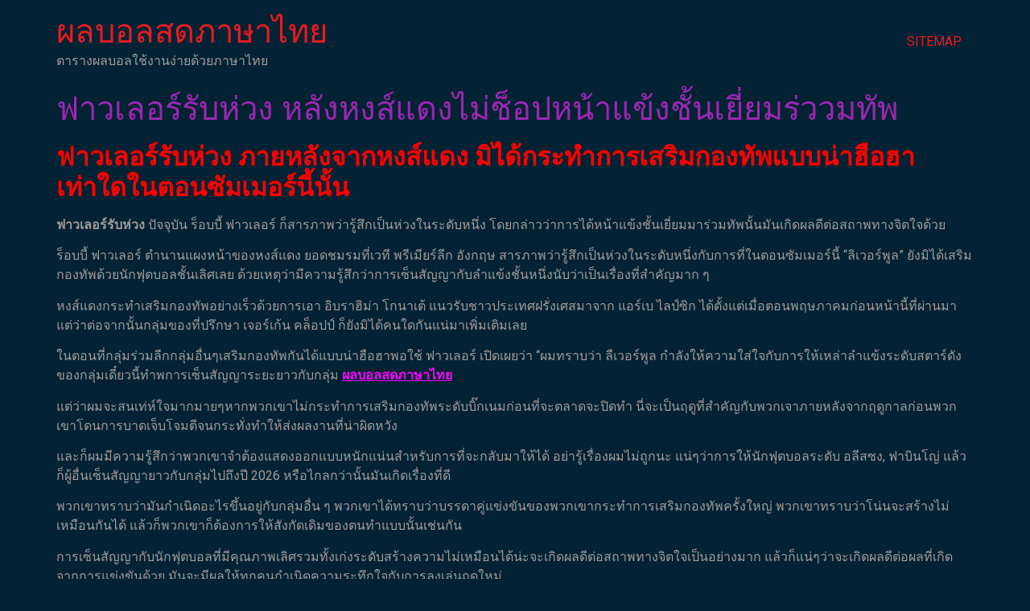

--- FILE ---
content_type: text/html; charset=UTF-8
request_url: https://www.spreadsheet-sports.com/%E0%B8%9F%E0%B8%B2%E0%B8%A7%E0%B9%80%E0%B8%A5%E0%B8%AD%E0%B8%A3%E0%B9%8C%E0%B8%A3%E0%B8%B1%E0%B8%9A%E0%B8%AB%E0%B9%88%E0%B8%A7%E0%B8%87/
body_size: 14383
content:
<!doctype html>
<html lang="th">
<head>
	<meta charset="UTF-8">
	<meta name="viewport" content="width=device-width, initial-scale=1">
	<link rel="profile" href="https://gmpg.org/xfn/11">
	<meta name='robots' content='index, follow, max-image-preview:large, max-snippet:-1, max-video-preview:-1' />

	<!-- This site is optimized with the Yoast SEO plugin v20.4 - https://yoast.com/wordpress/plugins/seo/ -->
	<title>ฟาวเลอร์รับห่วง อย่างไรก็แล้วแต่ บรรดานักฟุตบอลน่ะมิได้อยู่ในทุ่งลาเวนเดอร์</title>
	<meta name="description" content="ฟาวเลอร์รับห่วง พวกเขาจะมีผลให้ ซาลาห์ กับ ฟาน ไดค์ ตกลงต่อสัญญากับกลุ่มได้เช่นเดียวกัน ซึ่งโน่นนับว่าเป็นจุดกำเนิดของกลุ่มที่สุดยอด" />
	<link rel="canonical" href="https://www.spreadsheet-sports.com/ฟาวเลอร์รับห่วง/" />
	<meta property="og:locale" content="th_TH" />
	<meta property="og:type" content="article" />
	<meta property="og:title" content="ฟาวเลอร์รับห่วง อย่างไรก็แล้วแต่ บรรดานักฟุตบอลน่ะมิได้อยู่ในทุ่งลาเวนเดอร์" />
	<meta property="og:description" content="ฟาวเลอร์รับห่วง พวกเขาจะมีผลให้ ซาลาห์ กับ ฟาน ไดค์ ตกลงต่อสัญญากับกลุ่มได้เช่นเดียวกัน ซึ่งโน่นนับว่าเป็นจุดกำเนิดของกลุ่มที่สุดยอด" />
	<meta property="og:url" content="https://www.spreadsheet-sports.com/ฟาวเลอร์รับห่วง/" />
	<meta property="og:site_name" content="ผลบอลสดภาษาไทย" />
	<meta property="article:published_time" content="2021-08-28T09:22:41+00:00" />
	<meta property="article:modified_time" content="2022-01-22T06:37:55+00:00" />
	<meta property="og:image" content="https://www.spreadsheet-sports.com/wp-content/uploads/2021/08/21.jpg" />
	<meta property="og:image:width" content="640" />
	<meta property="og:image:height" content="360" />
	<meta property="og:image:type" content="image/jpeg" />
	<meta name="author" content="admins" />
	<meta name="twitter:card" content="summary_large_image" />
	<meta name="twitter:label1" content="Written by" />
	<meta name="twitter:data1" content="admins" />
	<meta name="twitter:label2" content="Est. reading time" />
	<meta name="twitter:data2" content="2 นาที" />
	<script type="application/ld+json" class="yoast-schema-graph">{"@context":"https://schema.org","@graph":[{"@type":"WebPage","@id":"https://www.spreadsheet-sports.com/%e0%b8%9f%e0%b8%b2%e0%b8%a7%e0%b9%80%e0%b8%a5%e0%b8%ad%e0%b8%a3%e0%b9%8c%e0%b8%a3%e0%b8%b1%e0%b8%9a%e0%b8%ab%e0%b9%88%e0%b8%a7%e0%b8%87/","url":"https://www.spreadsheet-sports.com/%e0%b8%9f%e0%b8%b2%e0%b8%a7%e0%b9%80%e0%b8%a5%e0%b8%ad%e0%b8%a3%e0%b9%8c%e0%b8%a3%e0%b8%b1%e0%b8%9a%e0%b8%ab%e0%b9%88%e0%b8%a7%e0%b8%87/","name":"ฟาวเลอร์รับห่วง อย่างไรก็แล้วแต่ บรรดานักฟุตบอลน่ะมิได้อยู่ในทุ่งลาเวนเดอร์","isPartOf":{"@id":"https://www.spreadsheet-sports.com/#website"},"primaryImageOfPage":{"@id":"https://www.spreadsheet-sports.com/%e0%b8%9f%e0%b8%b2%e0%b8%a7%e0%b9%80%e0%b8%a5%e0%b8%ad%e0%b8%a3%e0%b9%8c%e0%b8%a3%e0%b8%b1%e0%b8%9a%e0%b8%ab%e0%b9%88%e0%b8%a7%e0%b8%87/#primaryimage"},"image":{"@id":"https://www.spreadsheet-sports.com/%e0%b8%9f%e0%b8%b2%e0%b8%a7%e0%b9%80%e0%b8%a5%e0%b8%ad%e0%b8%a3%e0%b9%8c%e0%b8%a3%e0%b8%b1%e0%b8%9a%e0%b8%ab%e0%b9%88%e0%b8%a7%e0%b8%87/#primaryimage"},"thumbnailUrl":"https://www.spreadsheet-sports.com/wp-content/uploads/2021/08/21.jpg","datePublished":"2021-08-28T09:22:41+00:00","dateModified":"2022-01-22T06:37:55+00:00","author":{"@id":"https://www.spreadsheet-sports.com/#/schema/person/8305b707cb02610a4ce5469a4df801af"},"description":"ฟาวเลอร์รับห่วง พวกเขาจะมีผลให้ ซาลาห์ กับ ฟาน ไดค์ ตกลงต่อสัญญากับกลุ่มได้เช่นเดียวกัน ซึ่งโน่นนับว่าเป็นจุดกำเนิดของกลุ่มที่สุดยอด","breadcrumb":{"@id":"https://www.spreadsheet-sports.com/%e0%b8%9f%e0%b8%b2%e0%b8%a7%e0%b9%80%e0%b8%a5%e0%b8%ad%e0%b8%a3%e0%b9%8c%e0%b8%a3%e0%b8%b1%e0%b8%9a%e0%b8%ab%e0%b9%88%e0%b8%a7%e0%b8%87/#breadcrumb"},"inLanguage":"th","potentialAction":[{"@type":"ReadAction","target":["https://www.spreadsheet-sports.com/%e0%b8%9f%e0%b8%b2%e0%b8%a7%e0%b9%80%e0%b8%a5%e0%b8%ad%e0%b8%a3%e0%b9%8c%e0%b8%a3%e0%b8%b1%e0%b8%9a%e0%b8%ab%e0%b9%88%e0%b8%a7%e0%b8%87/"]}]},{"@type":"ImageObject","inLanguage":"th","@id":"https://www.spreadsheet-sports.com/%e0%b8%9f%e0%b8%b2%e0%b8%a7%e0%b9%80%e0%b8%a5%e0%b8%ad%e0%b8%a3%e0%b9%8c%e0%b8%a3%e0%b8%b1%e0%b8%9a%e0%b8%ab%e0%b9%88%e0%b8%a7%e0%b8%87/#primaryimage","url":"https://www.spreadsheet-sports.com/wp-content/uploads/2021/08/21.jpg","contentUrl":"https://www.spreadsheet-sports.com/wp-content/uploads/2021/08/21.jpg","width":640,"height":360,"caption":"ฟาวเลอร์รับห่วง"},{"@type":"BreadcrumbList","@id":"https://www.spreadsheet-sports.com/%e0%b8%9f%e0%b8%b2%e0%b8%a7%e0%b9%80%e0%b8%a5%e0%b8%ad%e0%b8%a3%e0%b9%8c%e0%b8%a3%e0%b8%b1%e0%b8%9a%e0%b8%ab%e0%b9%88%e0%b8%a7%e0%b8%87/#breadcrumb","itemListElement":[{"@type":"ListItem","position":1,"name":"Home","item":"https://www.spreadsheet-sports.com/"},{"@type":"ListItem","position":2,"name":"ฟาวเลอร์รับห่วง หลังหงส์แดงไม่ช็อปหน้าแข้งชั้นเยี่ยมร่ววมทัพ"}]},{"@type":"WebSite","@id":"https://www.spreadsheet-sports.com/#website","url":"https://www.spreadsheet-sports.com/","name":"ผลบอลสดภาษาไทย","description":"ตารางผลบอลใช้งานง่ายด้วยภาษาไทย","potentialAction":[{"@type":"SearchAction","target":{"@type":"EntryPoint","urlTemplate":"https://www.spreadsheet-sports.com/?s={search_term_string}"},"query-input":"required name=search_term_string"}],"inLanguage":"th"},{"@type":"Person","@id":"https://www.spreadsheet-sports.com/#/schema/person/8305b707cb02610a4ce5469a4df801af","name":"admins","image":{"@type":"ImageObject","inLanguage":"th","@id":"https://www.spreadsheet-sports.com/#/schema/person/image/","url":"https://secure.gravatar.com/avatar/0b20f86e0d22a04ad06bfb9225f06539?s=96&d=mm&r=g","contentUrl":"https://secure.gravatar.com/avatar/0b20f86e0d22a04ad06bfb9225f06539?s=96&d=mm&r=g","caption":"admins"},"url":"https://www.spreadsheet-sports.com/author/admins/"}]}</script>
	<!-- / Yoast SEO plugin. -->


<link rel="alternate" type="application/rss+xml" title="ผลบอลสดภาษาไทย &raquo; ฟีด" href="https://www.spreadsheet-sports.com/feed/" />
<script>
window._wpemojiSettings = {"baseUrl":"https:\/\/s.w.org\/images\/core\/emoji\/14.0.0\/72x72\/","ext":".png","svgUrl":"https:\/\/s.w.org\/images\/core\/emoji\/14.0.0\/svg\/","svgExt":".svg","source":{"concatemoji":"https:\/\/www.spreadsheet-sports.com\/wp-includes\/js\/wp-emoji-release.min.js?ver=6.2.8"}};
/*! This file is auto-generated */
!function(e,a,t){var n,r,o,i=a.createElement("canvas"),p=i.getContext&&i.getContext("2d");function s(e,t){p.clearRect(0,0,i.width,i.height),p.fillText(e,0,0);e=i.toDataURL();return p.clearRect(0,0,i.width,i.height),p.fillText(t,0,0),e===i.toDataURL()}function c(e){var t=a.createElement("script");t.src=e,t.defer=t.type="text/javascript",a.getElementsByTagName("head")[0].appendChild(t)}for(o=Array("flag","emoji"),t.supports={everything:!0,everythingExceptFlag:!0},r=0;r<o.length;r++)t.supports[o[r]]=function(e){if(p&&p.fillText)switch(p.textBaseline="top",p.font="600 32px Arial",e){case"flag":return s("\ud83c\udff3\ufe0f\u200d\u26a7\ufe0f","\ud83c\udff3\ufe0f\u200b\u26a7\ufe0f")?!1:!s("\ud83c\uddfa\ud83c\uddf3","\ud83c\uddfa\u200b\ud83c\uddf3")&&!s("\ud83c\udff4\udb40\udc67\udb40\udc62\udb40\udc65\udb40\udc6e\udb40\udc67\udb40\udc7f","\ud83c\udff4\u200b\udb40\udc67\u200b\udb40\udc62\u200b\udb40\udc65\u200b\udb40\udc6e\u200b\udb40\udc67\u200b\udb40\udc7f");case"emoji":return!s("\ud83e\udef1\ud83c\udffb\u200d\ud83e\udef2\ud83c\udfff","\ud83e\udef1\ud83c\udffb\u200b\ud83e\udef2\ud83c\udfff")}return!1}(o[r]),t.supports.everything=t.supports.everything&&t.supports[o[r]],"flag"!==o[r]&&(t.supports.everythingExceptFlag=t.supports.everythingExceptFlag&&t.supports[o[r]]);t.supports.everythingExceptFlag=t.supports.everythingExceptFlag&&!t.supports.flag,t.DOMReady=!1,t.readyCallback=function(){t.DOMReady=!0},t.supports.everything||(n=function(){t.readyCallback()},a.addEventListener?(a.addEventListener("DOMContentLoaded",n,!1),e.addEventListener("load",n,!1)):(e.attachEvent("onload",n),a.attachEvent("onreadystatechange",function(){"complete"===a.readyState&&t.readyCallback()})),(e=t.source||{}).concatemoji?c(e.concatemoji):e.wpemoji&&e.twemoji&&(c(e.twemoji),c(e.wpemoji)))}(window,document,window._wpemojiSettings);
</script>
<style>
img.wp-smiley,
img.emoji {
	display: inline !important;
	border: none !important;
	box-shadow: none !important;
	height: 1em !important;
	width: 1em !important;
	margin: 0 0.07em !important;
	vertical-align: -0.1em !important;
	background: none !important;
	padding: 0 !important;
}
</style>
	<link rel='stylesheet' id='wp-block-library-css' href='https://www.spreadsheet-sports.com/wp-includes/css/dist/block-library/style.min.css?ver=6.2.8' media='all' />
<link rel='stylesheet' id='classic-theme-styles-css' href='https://www.spreadsheet-sports.com/wp-includes/css/classic-themes.min.css?ver=6.2.8' media='all' />
<style id='global-styles-inline-css'>
body{--wp--preset--color--black: #000000;--wp--preset--color--cyan-bluish-gray: #abb8c3;--wp--preset--color--white: #ffffff;--wp--preset--color--pale-pink: #f78da7;--wp--preset--color--vivid-red: #cf2e2e;--wp--preset--color--luminous-vivid-orange: #ff6900;--wp--preset--color--luminous-vivid-amber: #fcb900;--wp--preset--color--light-green-cyan: #7bdcb5;--wp--preset--color--vivid-green-cyan: #00d084;--wp--preset--color--pale-cyan-blue: #8ed1fc;--wp--preset--color--vivid-cyan-blue: #0693e3;--wp--preset--color--vivid-purple: #9b51e0;--wp--preset--gradient--vivid-cyan-blue-to-vivid-purple: linear-gradient(135deg,rgba(6,147,227,1) 0%,rgb(155,81,224) 100%);--wp--preset--gradient--light-green-cyan-to-vivid-green-cyan: linear-gradient(135deg,rgb(122,220,180) 0%,rgb(0,208,130) 100%);--wp--preset--gradient--luminous-vivid-amber-to-luminous-vivid-orange: linear-gradient(135deg,rgba(252,185,0,1) 0%,rgba(255,105,0,1) 100%);--wp--preset--gradient--luminous-vivid-orange-to-vivid-red: linear-gradient(135deg,rgba(255,105,0,1) 0%,rgb(207,46,46) 100%);--wp--preset--gradient--very-light-gray-to-cyan-bluish-gray: linear-gradient(135deg,rgb(238,238,238) 0%,rgb(169,184,195) 100%);--wp--preset--gradient--cool-to-warm-spectrum: linear-gradient(135deg,rgb(74,234,220) 0%,rgb(151,120,209) 20%,rgb(207,42,186) 40%,rgb(238,44,130) 60%,rgb(251,105,98) 80%,rgb(254,248,76) 100%);--wp--preset--gradient--blush-light-purple: linear-gradient(135deg,rgb(255,206,236) 0%,rgb(152,150,240) 100%);--wp--preset--gradient--blush-bordeaux: linear-gradient(135deg,rgb(254,205,165) 0%,rgb(254,45,45) 50%,rgb(107,0,62) 100%);--wp--preset--gradient--luminous-dusk: linear-gradient(135deg,rgb(255,203,112) 0%,rgb(199,81,192) 50%,rgb(65,88,208) 100%);--wp--preset--gradient--pale-ocean: linear-gradient(135deg,rgb(255,245,203) 0%,rgb(182,227,212) 50%,rgb(51,167,181) 100%);--wp--preset--gradient--electric-grass: linear-gradient(135deg,rgb(202,248,128) 0%,rgb(113,206,126) 100%);--wp--preset--gradient--midnight: linear-gradient(135deg,rgb(2,3,129) 0%,rgb(40,116,252) 100%);--wp--preset--duotone--dark-grayscale: url('#wp-duotone-dark-grayscale');--wp--preset--duotone--grayscale: url('#wp-duotone-grayscale');--wp--preset--duotone--purple-yellow: url('#wp-duotone-purple-yellow');--wp--preset--duotone--blue-red: url('#wp-duotone-blue-red');--wp--preset--duotone--midnight: url('#wp-duotone-midnight');--wp--preset--duotone--magenta-yellow: url('#wp-duotone-magenta-yellow');--wp--preset--duotone--purple-green: url('#wp-duotone-purple-green');--wp--preset--duotone--blue-orange: url('#wp-duotone-blue-orange');--wp--preset--font-size--small: 13px;--wp--preset--font-size--medium: 20px;--wp--preset--font-size--large: 36px;--wp--preset--font-size--x-large: 42px;--wp--preset--spacing--20: 0.44rem;--wp--preset--spacing--30: 0.67rem;--wp--preset--spacing--40: 1rem;--wp--preset--spacing--50: 1.5rem;--wp--preset--spacing--60: 2.25rem;--wp--preset--spacing--70: 3.38rem;--wp--preset--spacing--80: 5.06rem;--wp--preset--shadow--natural: 6px 6px 9px rgba(0, 0, 0, 0.2);--wp--preset--shadow--deep: 12px 12px 50px rgba(0, 0, 0, 0.4);--wp--preset--shadow--sharp: 6px 6px 0px rgba(0, 0, 0, 0.2);--wp--preset--shadow--outlined: 6px 6px 0px -3px rgba(255, 255, 255, 1), 6px 6px rgba(0, 0, 0, 1);--wp--preset--shadow--crisp: 6px 6px 0px rgba(0, 0, 0, 1);}:where(.is-layout-flex){gap: 0.5em;}body .is-layout-flow > .alignleft{float: left;margin-inline-start: 0;margin-inline-end: 2em;}body .is-layout-flow > .alignright{float: right;margin-inline-start: 2em;margin-inline-end: 0;}body .is-layout-flow > .aligncenter{margin-left: auto !important;margin-right: auto !important;}body .is-layout-constrained > .alignleft{float: left;margin-inline-start: 0;margin-inline-end: 2em;}body .is-layout-constrained > .alignright{float: right;margin-inline-start: 2em;margin-inline-end: 0;}body .is-layout-constrained > .aligncenter{margin-left: auto !important;margin-right: auto !important;}body .is-layout-constrained > :where(:not(.alignleft):not(.alignright):not(.alignfull)){max-width: var(--wp--style--global--content-size);margin-left: auto !important;margin-right: auto !important;}body .is-layout-constrained > .alignwide{max-width: var(--wp--style--global--wide-size);}body .is-layout-flex{display: flex;}body .is-layout-flex{flex-wrap: wrap;align-items: center;}body .is-layout-flex > *{margin: 0;}:where(.wp-block-columns.is-layout-flex){gap: 2em;}.has-black-color{color: var(--wp--preset--color--black) !important;}.has-cyan-bluish-gray-color{color: var(--wp--preset--color--cyan-bluish-gray) !important;}.has-white-color{color: var(--wp--preset--color--white) !important;}.has-pale-pink-color{color: var(--wp--preset--color--pale-pink) !important;}.has-vivid-red-color{color: var(--wp--preset--color--vivid-red) !important;}.has-luminous-vivid-orange-color{color: var(--wp--preset--color--luminous-vivid-orange) !important;}.has-luminous-vivid-amber-color{color: var(--wp--preset--color--luminous-vivid-amber) !important;}.has-light-green-cyan-color{color: var(--wp--preset--color--light-green-cyan) !important;}.has-vivid-green-cyan-color{color: var(--wp--preset--color--vivid-green-cyan) !important;}.has-pale-cyan-blue-color{color: var(--wp--preset--color--pale-cyan-blue) !important;}.has-vivid-cyan-blue-color{color: var(--wp--preset--color--vivid-cyan-blue) !important;}.has-vivid-purple-color{color: var(--wp--preset--color--vivid-purple) !important;}.has-black-background-color{background-color: var(--wp--preset--color--black) !important;}.has-cyan-bluish-gray-background-color{background-color: var(--wp--preset--color--cyan-bluish-gray) !important;}.has-white-background-color{background-color: var(--wp--preset--color--white) !important;}.has-pale-pink-background-color{background-color: var(--wp--preset--color--pale-pink) !important;}.has-vivid-red-background-color{background-color: var(--wp--preset--color--vivid-red) !important;}.has-luminous-vivid-orange-background-color{background-color: var(--wp--preset--color--luminous-vivid-orange) !important;}.has-luminous-vivid-amber-background-color{background-color: var(--wp--preset--color--luminous-vivid-amber) !important;}.has-light-green-cyan-background-color{background-color: var(--wp--preset--color--light-green-cyan) !important;}.has-vivid-green-cyan-background-color{background-color: var(--wp--preset--color--vivid-green-cyan) !important;}.has-pale-cyan-blue-background-color{background-color: var(--wp--preset--color--pale-cyan-blue) !important;}.has-vivid-cyan-blue-background-color{background-color: var(--wp--preset--color--vivid-cyan-blue) !important;}.has-vivid-purple-background-color{background-color: var(--wp--preset--color--vivid-purple) !important;}.has-black-border-color{border-color: var(--wp--preset--color--black) !important;}.has-cyan-bluish-gray-border-color{border-color: var(--wp--preset--color--cyan-bluish-gray) !important;}.has-white-border-color{border-color: var(--wp--preset--color--white) !important;}.has-pale-pink-border-color{border-color: var(--wp--preset--color--pale-pink) !important;}.has-vivid-red-border-color{border-color: var(--wp--preset--color--vivid-red) !important;}.has-luminous-vivid-orange-border-color{border-color: var(--wp--preset--color--luminous-vivid-orange) !important;}.has-luminous-vivid-amber-border-color{border-color: var(--wp--preset--color--luminous-vivid-amber) !important;}.has-light-green-cyan-border-color{border-color: var(--wp--preset--color--light-green-cyan) !important;}.has-vivid-green-cyan-border-color{border-color: var(--wp--preset--color--vivid-green-cyan) !important;}.has-pale-cyan-blue-border-color{border-color: var(--wp--preset--color--pale-cyan-blue) !important;}.has-vivid-cyan-blue-border-color{border-color: var(--wp--preset--color--vivid-cyan-blue) !important;}.has-vivid-purple-border-color{border-color: var(--wp--preset--color--vivid-purple) !important;}.has-vivid-cyan-blue-to-vivid-purple-gradient-background{background: var(--wp--preset--gradient--vivid-cyan-blue-to-vivid-purple) !important;}.has-light-green-cyan-to-vivid-green-cyan-gradient-background{background: var(--wp--preset--gradient--light-green-cyan-to-vivid-green-cyan) !important;}.has-luminous-vivid-amber-to-luminous-vivid-orange-gradient-background{background: var(--wp--preset--gradient--luminous-vivid-amber-to-luminous-vivid-orange) !important;}.has-luminous-vivid-orange-to-vivid-red-gradient-background{background: var(--wp--preset--gradient--luminous-vivid-orange-to-vivid-red) !important;}.has-very-light-gray-to-cyan-bluish-gray-gradient-background{background: var(--wp--preset--gradient--very-light-gray-to-cyan-bluish-gray) !important;}.has-cool-to-warm-spectrum-gradient-background{background: var(--wp--preset--gradient--cool-to-warm-spectrum) !important;}.has-blush-light-purple-gradient-background{background: var(--wp--preset--gradient--blush-light-purple) !important;}.has-blush-bordeaux-gradient-background{background: var(--wp--preset--gradient--blush-bordeaux) !important;}.has-luminous-dusk-gradient-background{background: var(--wp--preset--gradient--luminous-dusk) !important;}.has-pale-ocean-gradient-background{background: var(--wp--preset--gradient--pale-ocean) !important;}.has-electric-grass-gradient-background{background: var(--wp--preset--gradient--electric-grass) !important;}.has-midnight-gradient-background{background: var(--wp--preset--gradient--midnight) !important;}.has-small-font-size{font-size: var(--wp--preset--font-size--small) !important;}.has-medium-font-size{font-size: var(--wp--preset--font-size--medium) !important;}.has-large-font-size{font-size: var(--wp--preset--font-size--large) !important;}.has-x-large-font-size{font-size: var(--wp--preset--font-size--x-large) !important;}
.wp-block-navigation a:where(:not(.wp-element-button)){color: inherit;}
:where(.wp-block-columns.is-layout-flex){gap: 2em;}
.wp-block-pullquote{font-size: 1.5em;line-height: 1.6;}
</style>
<link rel='stylesheet' id='hello-elementor-css' href='https://www.spreadsheet-sports.com/wp-content/themes/hello-elementor/style.min.css?ver=2.8.1' media='all' />
<link rel='stylesheet' id='hello-elementor-theme-style-css' href='https://www.spreadsheet-sports.com/wp-content/themes/hello-elementor/theme.min.css?ver=2.8.1' media='all' />
<link rel='stylesheet' id='elementor-frontend-css' href='https://www.spreadsheet-sports.com/wp-content/plugins/elementor/assets/css/frontend-lite.min.css?ver=3.15.1' media='all' />
<link rel='stylesheet' id='elementor-post-3156-css' href='https://www.spreadsheet-sports.com/wp-content/uploads/elementor/css/post-3156.css?ver=1691828364' media='all' />
<link rel='stylesheet' id='elementor-icons-css' href='https://www.spreadsheet-sports.com/wp-content/plugins/elementor/assets/lib/eicons/css/elementor-icons.min.css?ver=5.21.0' media='all' />
<link rel='stylesheet' id='swiper-css' href='https://www.spreadsheet-sports.com/wp-content/plugins/elementor/assets/lib/swiper/v8/css/swiper.min.css?ver=8.4.5' media='all' />
<link rel='stylesheet' id='elementor-pro-css' href='https://www.spreadsheet-sports.com/wp-content/plugins/elementor-pro/assets/css/frontend-lite.min.css?ver=3.15.1' media='all' />
<link rel='stylesheet' id='elementor-global-css' href='https://www.spreadsheet-sports.com/wp-content/uploads/elementor/css/global.css?ver=1691933475' media='all' />
<link rel='stylesheet' id='elementor-post-3267-css' href='https://www.spreadsheet-sports.com/wp-content/uploads/elementor/css/post-3267.css?ver=1695103935' media='all' />
<link rel='stylesheet' id='google-fonts-1-css' href='https://fonts.googleapis.com/css?family=Roboto%3A100%2C100italic%2C200%2C200italic%2C300%2C300italic%2C400%2C400italic%2C500%2C500italic%2C600%2C600italic%2C700%2C700italic%2C800%2C800italic%2C900%2C900italic%7CRoboto+Slab%3A100%2C100italic%2C200%2C200italic%2C300%2C300italic%2C400%2C400italic%2C500%2C500italic%2C600%2C600italic%2C700%2C700italic%2C800%2C800italic%2C900%2C900italic&#038;display=swap&#038;ver=6.2.8' media='all' />
<link rel="preconnect" href="https://fonts.gstatic.com/" crossorigin><script src='https://www.spreadsheet-sports.com/wp-includes/js/jquery/jquery.min.js?ver=3.6.4' id='jquery-core-js'></script>
<script src='https://www.spreadsheet-sports.com/wp-includes/js/jquery/jquery-migrate.min.js?ver=3.4.0' id='jquery-migrate-js'></script>
<link rel="https://api.w.org/" href="https://www.spreadsheet-sports.com/wp-json/" /><link rel="alternate" type="application/json" href="https://www.spreadsheet-sports.com/wp-json/wp/v2/posts/491" /><link rel="EditURI" type="application/rsd+xml" title="RSD" href="https://www.spreadsheet-sports.com/xmlrpc.php?rsd" />
<link rel="wlwmanifest" type="application/wlwmanifest+xml" href="https://www.spreadsheet-sports.com/wp-includes/wlwmanifest.xml" />
<meta name="generator" content="WordPress 6.2.8" />
<link rel='shortlink' href='https://www.spreadsheet-sports.com/?p=491' />
<link rel="alternate" type="application/json+oembed" href="https://www.spreadsheet-sports.com/wp-json/oembed/1.0/embed?url=https%3A%2F%2Fwww.spreadsheet-sports.com%2F%25e0%25b8%259f%25e0%25b8%25b2%25e0%25b8%25a7%25e0%25b9%2580%25e0%25b8%25a5%25e0%25b8%25ad%25e0%25b8%25a3%25e0%25b9%258c%25e0%25b8%25a3%25e0%25b8%25b1%25e0%25b8%259a%25e0%25b8%25ab%25e0%25b9%2588%25e0%25b8%25a7%25e0%25b8%2587%2F" />
<link rel="alternate" type="text/xml+oembed" href="https://www.spreadsheet-sports.com/wp-json/oembed/1.0/embed?url=https%3A%2F%2Fwww.spreadsheet-sports.com%2F%25e0%25b8%259f%25e0%25b8%25b2%25e0%25b8%25a7%25e0%25b9%2580%25e0%25b8%25a5%25e0%25b8%25ad%25e0%25b8%25a3%25e0%25b9%258c%25e0%25b8%25a3%25e0%25b8%25b1%25e0%25b8%259a%25e0%25b8%25ab%25e0%25b9%2588%25e0%25b8%25a7%25e0%25b8%2587%2F&#038;format=xml" />
<meta name="generator" content="Elementor 3.15.1; features: e_dom_optimization, e_optimized_assets_loading, e_optimized_css_loading, additional_custom_breakpoints; settings: css_print_method-external, google_font-enabled, font_display-swap">
</head>
<body data-rsssl=1 class="post-template-default single single-post postid-491 single-format-standard elementor-default elementor-kit-3156">

<svg xmlns="http://www.w3.org/2000/svg" viewBox="0 0 0 0" width="0" height="0" focusable="false" role="none" style="visibility: hidden; position: absolute; left: -9999px; overflow: hidden;" ><defs><filter id="wp-duotone-dark-grayscale"><feColorMatrix color-interpolation-filters="sRGB" type="matrix" values=" .299 .587 .114 0 0 .299 .587 .114 0 0 .299 .587 .114 0 0 .299 .587 .114 0 0 " /><feComponentTransfer color-interpolation-filters="sRGB" ><feFuncR type="table" tableValues="0 0.49803921568627" /><feFuncG type="table" tableValues="0 0.49803921568627" /><feFuncB type="table" tableValues="0 0.49803921568627" /><feFuncA type="table" tableValues="1 1" /></feComponentTransfer><feComposite in2="SourceGraphic" operator="in" /></filter></defs></svg><svg xmlns="http://www.w3.org/2000/svg" viewBox="0 0 0 0" width="0" height="0" focusable="false" role="none" style="visibility: hidden; position: absolute; left: -9999px; overflow: hidden;" ><defs><filter id="wp-duotone-grayscale"><feColorMatrix color-interpolation-filters="sRGB" type="matrix" values=" .299 .587 .114 0 0 .299 .587 .114 0 0 .299 .587 .114 0 0 .299 .587 .114 0 0 " /><feComponentTransfer color-interpolation-filters="sRGB" ><feFuncR type="table" tableValues="0 1" /><feFuncG type="table" tableValues="0 1" /><feFuncB type="table" tableValues="0 1" /><feFuncA type="table" tableValues="1 1" /></feComponentTransfer><feComposite in2="SourceGraphic" operator="in" /></filter></defs></svg><svg xmlns="http://www.w3.org/2000/svg" viewBox="0 0 0 0" width="0" height="0" focusable="false" role="none" style="visibility: hidden; position: absolute; left: -9999px; overflow: hidden;" ><defs><filter id="wp-duotone-purple-yellow"><feColorMatrix color-interpolation-filters="sRGB" type="matrix" values=" .299 .587 .114 0 0 .299 .587 .114 0 0 .299 .587 .114 0 0 .299 .587 .114 0 0 " /><feComponentTransfer color-interpolation-filters="sRGB" ><feFuncR type="table" tableValues="0.54901960784314 0.98823529411765" /><feFuncG type="table" tableValues="0 1" /><feFuncB type="table" tableValues="0.71764705882353 0.25490196078431" /><feFuncA type="table" tableValues="1 1" /></feComponentTransfer><feComposite in2="SourceGraphic" operator="in" /></filter></defs></svg><svg xmlns="http://www.w3.org/2000/svg" viewBox="0 0 0 0" width="0" height="0" focusable="false" role="none" style="visibility: hidden; position: absolute; left: -9999px; overflow: hidden;" ><defs><filter id="wp-duotone-blue-red"><feColorMatrix color-interpolation-filters="sRGB" type="matrix" values=" .299 .587 .114 0 0 .299 .587 .114 0 0 .299 .587 .114 0 0 .299 .587 .114 0 0 " /><feComponentTransfer color-interpolation-filters="sRGB" ><feFuncR type="table" tableValues="0 1" /><feFuncG type="table" tableValues="0 0.27843137254902" /><feFuncB type="table" tableValues="0.5921568627451 0.27843137254902" /><feFuncA type="table" tableValues="1 1" /></feComponentTransfer><feComposite in2="SourceGraphic" operator="in" /></filter></defs></svg><svg xmlns="http://www.w3.org/2000/svg" viewBox="0 0 0 0" width="0" height="0" focusable="false" role="none" style="visibility: hidden; position: absolute; left: -9999px; overflow: hidden;" ><defs><filter id="wp-duotone-midnight"><feColorMatrix color-interpolation-filters="sRGB" type="matrix" values=" .299 .587 .114 0 0 .299 .587 .114 0 0 .299 .587 .114 0 0 .299 .587 .114 0 0 " /><feComponentTransfer color-interpolation-filters="sRGB" ><feFuncR type="table" tableValues="0 0" /><feFuncG type="table" tableValues="0 0.64705882352941" /><feFuncB type="table" tableValues="0 1" /><feFuncA type="table" tableValues="1 1" /></feComponentTransfer><feComposite in2="SourceGraphic" operator="in" /></filter></defs></svg><svg xmlns="http://www.w3.org/2000/svg" viewBox="0 0 0 0" width="0" height="0" focusable="false" role="none" style="visibility: hidden; position: absolute; left: -9999px; overflow: hidden;" ><defs><filter id="wp-duotone-magenta-yellow"><feColorMatrix color-interpolation-filters="sRGB" type="matrix" values=" .299 .587 .114 0 0 .299 .587 .114 0 0 .299 .587 .114 0 0 .299 .587 .114 0 0 " /><feComponentTransfer color-interpolation-filters="sRGB" ><feFuncR type="table" tableValues="0.78039215686275 1" /><feFuncG type="table" tableValues="0 0.94901960784314" /><feFuncB type="table" tableValues="0.35294117647059 0.47058823529412" /><feFuncA type="table" tableValues="1 1" /></feComponentTransfer><feComposite in2="SourceGraphic" operator="in" /></filter></defs></svg><svg xmlns="http://www.w3.org/2000/svg" viewBox="0 0 0 0" width="0" height="0" focusable="false" role="none" style="visibility: hidden; position: absolute; left: -9999px; overflow: hidden;" ><defs><filter id="wp-duotone-purple-green"><feColorMatrix color-interpolation-filters="sRGB" type="matrix" values=" .299 .587 .114 0 0 .299 .587 .114 0 0 .299 .587 .114 0 0 .299 .587 .114 0 0 " /><feComponentTransfer color-interpolation-filters="sRGB" ><feFuncR type="table" tableValues="0.65098039215686 0.40392156862745" /><feFuncG type="table" tableValues="0 1" /><feFuncB type="table" tableValues="0.44705882352941 0.4" /><feFuncA type="table" tableValues="1 1" /></feComponentTransfer><feComposite in2="SourceGraphic" operator="in" /></filter></defs></svg><svg xmlns="http://www.w3.org/2000/svg" viewBox="0 0 0 0" width="0" height="0" focusable="false" role="none" style="visibility: hidden; position: absolute; left: -9999px; overflow: hidden;" ><defs><filter id="wp-duotone-blue-orange"><feColorMatrix color-interpolation-filters="sRGB" type="matrix" values=" .299 .587 .114 0 0 .299 .587 .114 0 0 .299 .587 .114 0 0 .299 .587 .114 0 0 " /><feComponentTransfer color-interpolation-filters="sRGB" ><feFuncR type="table" tableValues="0.098039215686275 1" /><feFuncG type="table" tableValues="0 0.66274509803922" /><feFuncB type="table" tableValues="0.84705882352941 0.41960784313725" /><feFuncA type="table" tableValues="1 1" /></feComponentTransfer><feComposite in2="SourceGraphic" operator="in" /></filter></defs></svg>
<a class="skip-link screen-reader-text" href="#content">Skip to content</a>

<header id="site-header" class="site-header dynamic-header menu-dropdown-tablet" role="banner">
	<div class="header-inner">
		<div class="site-branding show-title">
							<h1 class="site-title show">
					<a href="https://www.spreadsheet-sports.com/" title="Home" rel="home">
						ผลบอลสดภาษาไทย					</a>
				</h1>
							<p class="site-description show">
					ตารางผลบอลใช้งานง่ายด้วยภาษาไทย				</p>
					</div>

					<nav class="site-navigation show">
				<div class="menu-m1-container"><ul id="menu-m1" class="menu"><li id="menu-item-5" class="menu-item menu-item-type-custom menu-item-object-custom menu-item-5"><a href="https://www.spreadsheet-sports.com/sitemap_index.xml">SITEMAP</a></li>
</ul></div>			</nav>
			<div class="site-navigation-toggle-holder show">
				<div class="site-navigation-toggle" role="button" tabindex="0">
					<i class="eicon-menu-bar" aria-hidden="true"></i>
					<span class="screen-reader-text">Menu</span>
				</div>
			</div>
			<nav class="site-navigation-dropdown show">
				<div class="menu-m1-container"><ul id="menu-m1" class="menu"><li id="menu-item-5" class="menu-item menu-item-type-custom menu-item-object-custom menu-item-5"><a href="https://www.spreadsheet-sports.com/sitemap_index.xml">SITEMAP</a></li>
</ul></div>			</nav>
			</div>
</header>

<main id="content" class="site-main post-491 post type-post status-publish format-standard has-post-thumbnail hentry category-6">

			<header class="page-header">
			<h1 class="entry-title">ฟาวเลอร์รับห่วง หลังหงส์แดงไม่ช็อปหน้าแข้งชั้นเยี่ยมร่ววมทัพ</h1>		</header>
	
	<div class="page-content">
		<h2><span style="color: #ff0000;"><strong>ฟาวเลอร์รับห่วง ภายหลังจากหงส์แดง มิได้กระทำการเสริมกองทัพแบบน่าฮือฮาเท่าใดในตอนซัมเมอร์นี้นั้น</strong></span></h2>
<p><strong>ฟาวเลอร์รับห่วง</strong> ปัจจุบัน ร็อบบี้ ฟาวเลอร์ ก็สารภาพว่ารู้สึกเป็นห่วงในระดับหนึ่ง โดยกล่าวว่าการได้หน้าแข้งชั้นเยี่ยมมาร่วมทัพนั้นมันเกิดผลดีต่อสถาพทางจิตใจด้วย</p>
<p>ร็อบบี้ ฟาวเลอร์ ตำนานแผงหน้าของหงส์แดง ยอดชมรมที่เวที พรีเมียร์ลีก อังกฤษ สารภาพว่ารู้สึกเป็นห่วงในระดับหนึ่งกับการที่ในตอนซัมเมอร์นี้ &#8220;ลิเวอร์พูล&#8221; ยังมิได้เสริมกองทัพด้วยนักฟุตบอลชั้นเลิศเลย ด้วยเหตุว่ามีความรู้สึกว่าการเซ็นสัญญากับลำแข้งชั้นหนึ่งนับว่าเป็นเรื่องที่สำคัญมาก ๆ</p>
<p>หงส์แดงกระทำเสริมกองทัพอย่างเร็วด้วยการเอา อิบราฮิม่า โกนาเต้ แนวรับชาวประเทศฝรั่งเศสมาจาก แอร์เบ ไลป์ซิก ได้ตั้งแต่เมื่อตอนพฤษภาคมก่อนหน้านี้ที่ผ่านมา แต่ว่าต่อจากนั้นกลุ่มของที่ปรึกษา เจอร์เก้น คล็อปป์ ก็ยังมิได้คนใดกันแน่มาเพิ่มเติมเลย</p>
<p>ในตอนที่กลุ่มร่วมลีกกลุ่มอื่นๆเสริมกองทัพกันได้แบบน่าฮือฮาพอใช้ ฟาวเลอร์ เปิดเผยว่า &#8220;ผมทราบว่า ลืเวอร์พูล กำลังให้ความใส่ใจกับการให้เหล่าลำแข้งระดับสตาร์ดังของกลุ่มเดี๋ยวนี้ทำพการเซ็นสัญญาระยะยาวกับกลุ่ม <span style="color: #ff00ff;"><strong><a style="color: #ff00ff;" href="https://www.spreadsheet-sports.com">ผลบอลสดภาษาไทย</a></strong></span></p>
<p>แต่ว่าผมจะสนเท่ห์ใจมากมายๆหากพวกเขาไม่กระทำการเสริมกองทัพระดับบิ๊กเนมก่อนที่จะตลาดจะปิดทำ นี่จะเป็นฤดูที่สำคัญกับพวกเจาภายหลังจากฤดูกาลก่อนพวกเขาโดนการบาดเจ็บโจมตีจนกระทั่งทำให้ส่งผลงานที่น่าผิดหวัง</p>
<p>และก็ผมมีความรู้สึกว่าพวกเขาจำต้องแสดงออกแบบหนักแน่นสำหรับการที่จะกลับมาให้ได้ อย่ารู้เรื่องผมไม่ถูกนะ แน่ๆว่าการให้นักฟุตบอลระดับ อลีสซง, ฟาบินโญ่ แล้วก็ผู้อื่นเซ็นสัญญายาวกับกลุ่มไปถึงปี 2026 หรือไกลกว่านั้นมันเกิดเรื่องที่ดี</p>
<p>พวกเขาทราบว่ามันกำเนิดอะไรขึ้นอยู่กับกลุ่มอื่น ๆ พวกเขาได้ทราบว่าบรรดาคู่แข่งขันของพวกเขากระทำการเสริมกองทัพครั้งใหญ่ พวกเขาทราบว่าโน่นจะสร้างไม่เหมือนกันได้ แล้วก็พวกเขาก็ต้องการให้สังกัดเดิมของตนทำแบบนั้นเช่นกัน</p>
<p>การเซ็นสัญญากับนักฟุตบอลที่มีคุณภาพเลิศรวมทั้งเก่งระดับสร้างความไม่เหมือนได้น่ะจะเกิดผลดีต่อสถาพทางจิตใจเป็นอย่างมาก แล้วก็แน่ๆว่าจะเกิดผลดีต่อผลที่เกิดจากการแข่งขันด้วย มันจะมีผลให้ทุกคนกำเนิดความระทึกใจกับการลงเล่นฤดูใหม่</p>
<p>หงส์แดงปรารถนาสิ่งนั้น ถ้าพวกเขาไม่โดนการบาดเจ็บโจมตีเลยแล้วล่ะก็ พวกเขาก็จะอยู่ไม่ห่างจากกรุ๊ปกลุ่มหัวแถวของลีกแน่ๆ แต่ว่าก็อย่างที่ผมบอกไปนั่นแหละว่าในปัจจุบันนี้นั้นการไม่ซื้อคนใดกันแน่เลยมันก็มีค่าอย่างกับว่าคุณเดินถอยหลัง</p>
<p>โดยเฉพาะเมื่อกลุ่มอื่นๆซื้อนักฟุตบอลระดับที่พิสูจน์แล้วว่าคู่ควรกับการเล่นใน พรีเมียร์ลีก มาร่วมทัพได้ แน่ๆ โกนาเต้ เป็นการเสริมกองทัพที่ดี แต่ว่ามันเป็นการซื้อเพื่ออนาคต เขาจะก่อให้กลุ่มมีตัวเลือกเยอะขึ้นและก็สามารถปรับปรุงฝีเท้าถัดจากนี้ได้</p>
<p>แต่ว่าผมมีความคิดว่าหงส์แดง ปรารถนาผู้ที่สามารถเข้ามาสร้างความต่างให้พวกเขาได้ในทันทีทันใด พวกเขาเสีย ไวจ์นัลดุม ซึ่งเคยเป็นแกนหลักของกลุ่มไปแล้ว แล้วก็การหานักฟุตบอลชั้นแนวหน้ามาแทนที่เขาให้ได้ก็นับว่าเป็นสิ่งที่จำเป็นมากมายๆ&#8221;</p>
<p><img decoding="async" class="alignnone size-medium wp-image-497" src="https://www.spreadsheet-sports.com/wp-content/uploads/2021/08/20-300x169.jpg" alt="ฟาวเลอร์รับห่วง" width="300" height="169" srcset="https://www.spreadsheet-sports.com/wp-content/uploads/2021/08/20-300x169.jpg 300w, https://www.spreadsheet-sports.com/wp-content/uploads/2021/08/20.jpg 512w" sizes="(max-width: 300px) 100vw, 300px" /></p>
<h3><span style="color: #0000ff;"><strong>ฟาวเลอร์รับห่วง พูดไม่ถูกโกนาเต้อัศจรรย์ใจบรรยากาศที่แอนฟิลด์</strong></span></h3>
<p>ฟาวเลอร์รับห่วง อิบราฮิม่า โกนาเต้ ปราการหลังป้ายแดง หงส์แดงสุดตลึงกับบรรยากาศที่สนาม แอนฟิลด์ ข้างหลังลงเตะเกมฝึกซ้อมกับ โอซาซูน่า เมื่อคืนนี้วันจันทร์ เชื่อ &#8220;ลิเวอร์พูล&#8221; พร้อมแล้วสำหรับฤดูกาลใหม่</p>
<p>อิบราฮิม่า โกนาเต้ กองหลังตัวกลาง คนใหม่ของหงส์แดง สารภาพว่า ตนถึงกับอธิบายความรู้สึกไม่ออก ภายหลังที่ได้สัมผัสเกมที่สนาม แอนฟิลด์ เป็นครั้งแรก ในแมตช์เตรียมพร้อมที่ &#8220;ลิเวอร์พูล&#8221; ปราบ โอซาซูน่า 3-1 เมื่อวันจันทร์ที่ 9 ส.ค. ก่อนหน้านี้</p>
<p>สำหรับเกมนี้ โกนาเต้ ซึ่งย้ายมาจาก แอร์เบ ไลป์ซิก ตอนพ.ค. ที่ราคา 36 ล้านปอนด์ (ราวๆ 1,692 ล้านบาท) ได้ลงเล่นตั้งแต่วินาทีแรก ก่อนโดนสลับตัวออกในนาทีที่ 80 &#8220;ผมไม่รู้เรื่องจะชี้แจงอย่างไร ถึงความรู้สึกที่ผมได้สัมผัสกับพื้นสนามเป็นครั้งแรก <span style="color: #00ffff;"><strong><a style="color: #00ffff;" href="https://www.spreadsheet-sports.com/%e0%b8%97%e0%b8%b3%e0%b9%83%e0%b8%ab%e0%b9%89%e0%b8%81%e0%b8%a5%e0%b8%b8%e0%b9%88%e0%b8%a1%e0%b8%94%e0%b8%b5%e0%b8%81%e0%b8%a7%e0%b9%88%e0%b8%b2/">ทำให้กลุ่มดีกว่า</a></strong></span></p>
<p>ผมรู้สึกว่า พวกเราเล่นกันดีเลิศ แล้วก็ผมก็แฮปปี้กับฟอร์มของตน แต่ว่านี่เป็นเกมฝึกซ้อมนัดหมายในที่สุด ปัจจุบันนี้ฤดูใหม่กำลังจะเริ่มขึ้นแล้ว แล้วก็ผมก็ตื่นเต้นมากมายๆอีกทั้ง โจ (โกเมซ), เวิร์จ (เฟอร์จิล ฟาน ไดค์) แล้วก็ทุกๆคนเลยเลย</p>
<p>ผมเป็นสุขมากมายๆที่ได้มาอยู่กับกลุ่มนี้ พวกเราอยู่ร่วมกันมาร่วมๆสี่อาทิตย์แล้ว บรรยากาศข้างในกลุ่มดีเยี่ยม ซึ่งผมก็หวังว่า พวกเราจะพร้อมสำหรับศึก พรีเมียร์ลีก บรรยากาศในสนามเยี่ยมมาก ผมจินตนาการภาพไม่ออกเลยจริงๆถึงบรรยากาศในสนามตอนลงเตะเกม พรีเมียร์ลีก และก็ แชมเปี้ยนส์ ลีก&#8221; ปราการหลังชาวประเทศฝรั่งเศสวัย 22 ปี กล่าว</p>
<p>ดังนี้หงส์แดง จะเปิดหัวศึก พรีเมียร์ลีก ฤดู 2021/22 ด้วยการบุกไปเยี่ยม นอริช ซิตี้ วันเสาร์ที่ 14 ส.ค.นี้</p>
<p><img decoding="async" loading="lazy" class="alignnone size-medium wp-image-496" src="https://www.spreadsheet-sports.com/wp-content/uploads/2021/08/19-300x200.jpg" alt="ฟาวเลอร์รับห่วง" width="300" height="200" srcset="https://www.spreadsheet-sports.com/wp-content/uploads/2021/08/19-300x200.jpg 300w, https://www.spreadsheet-sports.com/wp-content/uploads/2021/08/19.jpg 615w" sizes="(max-width: 300px) 100vw, 300px" /></p>
<h3><span style="color: #0000ff;"><strong>คล็อปป์-ผู้ช่วย ประสานเสียงดูดาวรุ่งที่ถูกลืม</strong></span></h3>
<p>ฟาวเลอร์รับห่วง เจอร์เก้นคล็อปป์ที่ปรึกษาหงส์แดง ออกโรงดู เบน วุ้ดเบิร์น กองกลางอนาคตไกลที่เล่นได้ดิบได้ดีในตอนปรี-ฤดูกาล ส่วน เปปิน ลินเดอร์ส ก็บอกไปในหนทางเดียวกัน เจอร์เก้นคล็อปป์ผู้จัดการทีมฟุตบอลหงส์แดง ยอดสมาพันธ์ที่เวที พรีเมียร์ลีก อังกฤษ กล่าวชม เบน วู้ดเบิร์น มิดฟิลด์ดาวรุ่งที่ทำผลงานได้เด่นสำหรับเพื่อการฝึกซ้อมตอนปรี-ฤดูกาล เมื่อวันจันทร์ที่ 9 เดือนสิงหาคม</p>
<p>ก่อนหน้านี้นั้น วู้ดเบิร์น ถูกส่งลงไปแทน เคอร์ติส โจนส์ ในนาทีที่ 30 ซึ่งเขาก็เล่นได้น่าประทับใจจนถึงช่วยทำให้กลุ่มชนะไป 3-1 ตอนที่ 24 ชั่วโมงก่อนหน้านั้นเขาก็ได้เล่นไป 18 นาทีในเกมที่เสมอกับ แอธเลติก บิลเบา 1-1 รวมทั้งเคยเล่นบทตัวบุกปีกขวาจำเป็นต้องในนัดหมายชนะ โบโลญญ่า 1-0 เมื่อวันพฤหัสบดีที่ 5 ส.ค. ก่อนหน้าที่ผ่านมาด้วย</p>
<p>คล็อปป์เปิดเผยว่า &#8220;เบน มิได้ลงเล่นแค่นิดเดียวในตอนปรี-ฤดูกาล แม้กระนั้นในตอนปิดฤดูสั้นๆครั้งนี้น่ะเขาทำผลงานได้ดีที่สุดมากมายๆผมมีความรู้สึกว่าในตอนปรี-ฤดูกาลครั้งนี้เขาเล่นไป 4, 5, 6 หรือ 7 ตำแหน่งได้ล่ะมั้ง เขาเคยเล่นป็นตัวบุกปีกขวาและทำผลงานก้าวหน้ามากมายๆด้วย,</p>
<p>เขาทำได้ดีตอนเล่นเป็นกองกึ่งกลาง, เล่นก้าวหน้าตอนเป็นปีก รวมทั้งเล่นได้เด่นตอนสวมบทเบอร์ 9 เช่นเดียวกัน ซึ่งโน่นนับว่าเป็นเรื่องดี&#8221; ในช่วงเวลาที่ เปปิน ลินเดอร์ส ผู้ช่วยของ คล็อปป์ก็ชื่นชมลำแข้งวัย 21 ปีเช่นเดียวกัน</p>
<p>&#8220;อีกทีที่ เบน เล่นได้เยี่ยมที่สุด เขานำความกระตือรือร้นมาสู่กลุ่มได้ซึ่งพวกเราเชื่อถือในสิ่งนั้นโดยตลอด เขาเล่นได้เฉลี่ยวฉลาด, เคลื่อนก้าวหน้า รวมทั้งทำให้คู่แข่งขันป่วนปั่นโดยตลอดอีกทั้งในเวลาที่เขาได้ครอบครองบอลรวมทั้งในช่วงเวลาที่มิได้ครอบครองบอล ผมแฮปปี้แทนเขามากมายๆก่อนหน้านี้ที่ผ่านมาเขาก็พบกับปัญหาต่างๆดังหลายท่านในกลุ่ม แต่ว่าเขาก็มีอนาคตใน แอนฟิลด์ แน่ๆ&#8221;</p>
<p><span style="color: #00ff00;"><strong><a style="color: #00ff00;" href="https://www.kyracquetball.com">https://www.kyracquetball.com</a></strong></span></p>
		<div class="post-tags">
					</div>
			</div>

	
</main>

			<div data-elementor-type="footer" data-elementor-id="3267" class="elementor elementor-3267 elementor-location-footer" data-elementor-post-type="elementor_library">
								<section class="elementor-section elementor-top-section elementor-element elementor-element-b786fe0 elementor-section-boxed elementor-section-height-default elementor-section-height-default" data-id="b786fe0" data-element_type="section">
						<div class="elementor-container elementor-column-gap-default">
					<div class="elementor-column elementor-col-50 elementor-top-column elementor-element elementor-element-74e963f" data-id="74e963f" data-element_type="column">
			<div class="elementor-widget-wrap elementor-element-populated">
								<div class="elementor-element elementor-element-dd111ef elementor-grid-1 elementor-grid-tablet-2 elementor-grid-mobile-1 elementor-widget elementor-widget-portfolio" data-id="dd111ef" data-element_type="widget" data-settings="{&quot;columns&quot;:&quot;1&quot;,&quot;columns_tablet&quot;:&quot;2&quot;,&quot;columns_mobile&quot;:&quot;1&quot;,&quot;item_ratio&quot;:{&quot;unit&quot;:&quot;px&quot;,&quot;size&quot;:0.66,&quot;sizes&quot;:[]},&quot;item_gap&quot;:{&quot;unit&quot;:&quot;px&quot;,&quot;size&quot;:&quot;&quot;,&quot;sizes&quot;:[]},&quot;row_gap&quot;:{&quot;unit&quot;:&quot;px&quot;,&quot;size&quot;:&quot;&quot;,&quot;sizes&quot;:[]}}" data-widget_type="portfolio.default">
				<div class="elementor-widget-container">
			<link rel="stylesheet" href="https://www.spreadsheet-sports.com/wp-content/plugins/elementor-pro/assets/css/widget-posts.min.css">		<div class="elementor-portfolio elementor-grid elementor-posts-container">
				<article class="elementor-portfolio-item elementor-post  post-7 page type-page status-publish has-post-thumbnail hentry">
			<a class="elementor-post__thumbnail__link" href="https://www.spreadsheet-sports.com/">
				<div class="elementor-portfolio-item__img elementor-post__thumbnail">
			<img width="1500" height="500" src="https://www.spreadsheet-sports.com/wp-content/uploads/2020/09/football-wallpapers-free-download-1500x500-1.jpg" class="attachment-full size-full wp-image-17" alt="ผลบอลสดภาษาไทย" loading="lazy" srcset="https://www.spreadsheet-sports.com/wp-content/uploads/2020/09/football-wallpapers-free-download-1500x500-1.jpg 1500w, https://www.spreadsheet-sports.com/wp-content/uploads/2020/09/football-wallpapers-free-download-1500x500-1-300x100.jpg 300w, https://www.spreadsheet-sports.com/wp-content/uploads/2020/09/football-wallpapers-free-download-1500x500-1-1024x341.jpg 1024w, https://www.spreadsheet-sports.com/wp-content/uploads/2020/09/football-wallpapers-free-download-1500x500-1-768x256.jpg 768w" sizes="(max-width: 1500px) 100vw, 1500px" />		</div>
				<div class="elementor-portfolio-item__overlay">
				<h4 class="elementor-portfolio-item__title">
				</h4>
				</div>
				</a>
		</article>
				</div>
				</div>
				</div>
					</div>
		</div>
				<div class="elementor-column elementor-col-50 elementor-top-column elementor-element elementor-element-56e6cd6" data-id="56e6cd6" data-element_type="column">
			<div class="elementor-widget-wrap elementor-element-populated">
								<div class="elementor-element elementor-element-dc2499e elementor-grid-5 elementor-grid-tablet-2 elementor-grid-mobile-1 elementor-widget elementor-widget-portfolio" data-id="dc2499e" data-element_type="widget" data-settings="{&quot;columns&quot;:&quot;5&quot;,&quot;columns_tablet&quot;:&quot;2&quot;,&quot;columns_mobile&quot;:&quot;1&quot;,&quot;item_ratio&quot;:{&quot;unit&quot;:&quot;px&quot;,&quot;size&quot;:0.66,&quot;sizes&quot;:[]},&quot;item_gap&quot;:{&quot;unit&quot;:&quot;px&quot;,&quot;size&quot;:&quot;&quot;,&quot;sizes&quot;:[]},&quot;row_gap&quot;:{&quot;unit&quot;:&quot;px&quot;,&quot;size&quot;:&quot;&quot;,&quot;sizes&quot;:[]}}" data-widget_type="portfolio.default">
				<div class="elementor-widget-container">
					<div class="elementor-portfolio elementor-grid elementor-posts-container">
				<article class="elementor-portfolio-item elementor-post  post-3437 post type-post status-publish format-standard has-post-thumbnail hentry category-5 category-6">
			<a class="elementor-post__thumbnail__link" href="https://www.spreadsheet-sports.com/%e0%b8%81%e0%b8%a5%e0%b8%b1%e0%b8%9a%e0%b9%84%e0%b8%9b%e0%b8%aa%e0%b8%b9%e0%b9%88%e0%b8%ad%e0%b8%99%e0%b8%b2%e0%b8%84%e0%b8%95/">
				<div class="elementor-portfolio-item__img elementor-post__thumbnail">
			<img width="300" height="171" src="https://www.spreadsheet-sports.com/wp-content/uploads/2023/11/กลับไปสู่อนาคต-300x171.png" class="attachment-medium size-medium wp-image-3438" alt="กลับไปสู่อนาคต" loading="lazy" srcset="https://www.spreadsheet-sports.com/wp-content/uploads/2023/11/กลับไปสู่อนาคต-300x171.png 300w, https://www.spreadsheet-sports.com/wp-content/uploads/2023/11/กลับไปสู่อนาคต-768x438.png 768w, https://www.spreadsheet-sports.com/wp-content/uploads/2023/11/กลับไปสู่อนาคต.png 868w" sizes="(max-width: 300px) 100vw, 300px" />		</div>
				<div class="elementor-portfolio-item__overlay">
				<h4 class="elementor-portfolio-item__title">
		กลับไปสู่อนาคต ของซอคเกอร์รูสในฐานะดาวเก๋าในนัดเปิดการแข่งขันฟุตบอลโลก		</h4>
				</div>
				</a>
		</article>
				<article class="elementor-portfolio-item elementor-post  post-3428 post type-post status-publish format-standard has-post-thumbnail hentry category-5 category-6">
			<a class="elementor-post__thumbnail__link" href="https://www.spreadsheet-sports.com/%e0%b8%9c%e0%b8%a5%e0%b9%80%e0%b8%aa%e0%b8%a1%e0%b8%ad%e0%b9%80%e0%b8%8a%e0%b8%a5%e0%b8%8b%e0%b8%b5%e0%b8%81%e0%b8%b1%e0%b8%9a%e0%b9%81%e0%b8%a1%e0%b8%99%e0%b8%af%e0%b8%8b%e0%b8%b4%e0%b8%95%e0%b8%b5%e0%b9%89/">
				<div class="elementor-portfolio-item__img elementor-post__thumbnail">
			<img width="300" height="170" src="https://www.spreadsheet-sports.com/wp-content/uploads/2023/11/ผลเสมอเชลซีกับแมนฯซิตี้-1-300x170.png" class="attachment-medium size-medium wp-image-3432" alt="" loading="lazy" srcset="https://www.spreadsheet-sports.com/wp-content/uploads/2023/11/ผลเสมอเชลซีกับแมนฯซิตี้-1-300x170.png 300w, https://www.spreadsheet-sports.com/wp-content/uploads/2023/11/ผลเสมอเชลซีกับแมนฯซิตี้-1-768x436.png 768w, https://www.spreadsheet-sports.com/wp-content/uploads/2023/11/ผลเสมอเชลซีกับแมนฯซิตี้-1.png 807w" sizes="(max-width: 300px) 100vw, 300px" />		</div>
				<div class="elementor-portfolio-item__overlay">
				<h4 class="elementor-portfolio-item__title">
		ผลเสมอเชลซีกับแมนฯซิตี้ เมาริซิโอทํานายว่าผลงานและผลการแข่งขันในเกมกับแมนเชสเตอร์ซิตี้		</h4>
				</div>
				</a>
		</article>
				<article class="elementor-portfolio-item elementor-post  post-3423 post type-post status-publish format-standard has-post-thumbnail hentry category-5 category-6">
			<a class="elementor-post__thumbnail__link" href="https://www.spreadsheet-sports.com/%e0%b8%84%e0%b8%b2%e0%b8%a3%e0%b9%8c%e0%b8%a3%e0%b8%b2%e0%b9%80%e0%b8%81%e0%b8%ad%e0%b8%a3%e0%b9%8c%e0%b8%a2%e0%b8%b7%e0%b8%99%e0%b8%a2%e0%b8%b1%e0%b8%99%e0%b8%a7%e0%b9%88%e0%b8%b2/">
				<div class="elementor-portfolio-item__img elementor-post__thumbnail">
			<img width="300" height="200" src="https://www.spreadsheet-sports.com/wp-content/uploads/2023/11/freesnippingtool.com_capture_25661113123516-300x200.png" class="attachment-medium size-medium wp-image-3425" alt="คาร์ราเกอร์ยืนยันว่า" loading="lazy" srcset="https://www.spreadsheet-sports.com/wp-content/uploads/2023/11/freesnippingtool.com_capture_25661113123516-300x200.png 300w, https://www.spreadsheet-sports.com/wp-content/uploads/2023/11/freesnippingtool.com_capture_25661113123516.png 693w" sizes="(max-width: 300px) 100vw, 300px" />		</div>
				<div class="elementor-portfolio-item__overlay">
				<h4 class="elementor-portfolio-item__title">
		คาร์ราเกอร์ยืนยันว่า แมนฯ ซิตี้ &#8216;อยู่เหนือลิเวอร์พูลและอาร์เซนอล		</h4>
				</div>
				</a>
		</article>
				<article class="elementor-portfolio-item elementor-post  post-3415 post type-post status-publish format-standard has-post-thumbnail hentry category-5 category-3">
			<a class="elementor-post__thumbnail__link" href="https://www.spreadsheet-sports.com/%e0%b8%aa%e0%b9%82%e0%b8%a1%e0%b8%aa%e0%b8%a3%e0%b8%a2%e0%b8%b1%e0%b8%81%e0%b8%a9%e0%b9%8c%e0%b9%83%e0%b8%ab%e0%b8%8d%e0%b9%88%e0%b9%81%e0%b8%ab%e0%b9%88%e0%b8%87%e0%b9%80%e0%b8%a7%e0%b8%97%e0%b8%b5/">
				<div class="elementor-portfolio-item__img elementor-post__thumbnail">
			<img width="300" height="171" src="https://www.spreadsheet-sports.com/wp-content/uploads/2023/11/สโมสรยักษ์ใหญ่แห่งเวที-300x171.png" class="attachment-medium size-medium wp-image-3417" alt="สโมสรยักษ์ใหญ่แห่งเวที" loading="lazy" srcset="https://www.spreadsheet-sports.com/wp-content/uploads/2023/11/สโมสรยักษ์ใหญ่แห่งเวที-300x171.png 300w, https://www.spreadsheet-sports.com/wp-content/uploads/2023/11/สโมสรยักษ์ใหญ่แห่งเวที-768x437.png 768w, https://www.spreadsheet-sports.com/wp-content/uploads/2023/11/สโมสรยักษ์ใหญ่แห่งเวที.png 811w" sizes="(max-width: 300px) 100vw, 300px" />		</div>
				<div class="elementor-portfolio-item__overlay">
				<h4 class="elementor-portfolio-item__title">
		สโมสรยักษ์ใหญ่แห่งเวที ปัญหาในแดนกลางของ อาร์เซน่อล		</h4>
				</div>
				</a>
		</article>
				<article class="elementor-portfolio-item elementor-post  post-3411 post type-post status-publish format-standard has-post-thumbnail hentry category-5 category-6">
			<a class="elementor-post__thumbnail__link" href="https://www.spreadsheet-sports.com/%e0%b8%a1%e0%b8%b2%e0%b8%a3%e0%b9%8c%e0%b9%80%e0%b8%8b%e0%b9%82%e0%b8%a5%e0%b9%88/">
				<div class="elementor-portfolio-item__img elementor-post__thumbnail">
			<img width="300" height="159" src="https://www.spreadsheet-sports.com/wp-content/uploads/2023/11/1-300x159.png" class="attachment-medium size-medium wp-image-3412" alt="มาร์เซโล่" loading="lazy" srcset="https://www.spreadsheet-sports.com/wp-content/uploads/2023/11/1-300x159.png 300w, https://www.spreadsheet-sports.com/wp-content/uploads/2023/11/1-1024x543.png 1024w, https://www.spreadsheet-sports.com/wp-content/uploads/2023/11/1-768x408.png 768w, https://www.spreadsheet-sports.com/wp-content/uploads/2023/11/1.png 1383w" sizes="(max-width: 300px) 100vw, 300px" />		</div>
				<div class="elementor-portfolio-item__overlay">
				<h4 class="elementor-portfolio-item__title">
		มาร์เซโล่ ลุ้นแชมป์โคปาลิบก่อนเจอโบคา		</h4>
				</div>
				</a>
		</article>
				</div>
				</div>
				</div>
					</div>
		</div>
							</div>
		</section>
						</div>
		
<script src='https://www.spreadsheet-sports.com/wp-content/themes/hello-elementor/assets/js/hello-frontend.min.js?ver=1.0.0' id='hello-theme-frontend-js'></script>
<script src='https://www.spreadsheet-sports.com/wp-includes/js/imagesloaded.min.js?ver=4.1.4' id='imagesloaded-js'></script>
<script src='https://www.spreadsheet-sports.com/wp-content/plugins/elementor-pro/assets/js/webpack-pro.runtime.min.js?ver=3.15.1' id='elementor-pro-webpack-runtime-js'></script>
<script src='https://www.spreadsheet-sports.com/wp-content/plugins/elementor/assets/js/webpack.runtime.min.js?ver=3.15.1' id='elementor-webpack-runtime-js'></script>
<script src='https://www.spreadsheet-sports.com/wp-content/plugins/elementor/assets/js/frontend-modules.min.js?ver=3.15.1' id='elementor-frontend-modules-js'></script>
<script src='https://www.spreadsheet-sports.com/wp-includes/js/dist/vendor/wp-polyfill-inert.min.js?ver=3.1.2' id='wp-polyfill-inert-js'></script>
<script src='https://www.spreadsheet-sports.com/wp-includes/js/dist/vendor/regenerator-runtime.min.js?ver=0.13.11' id='regenerator-runtime-js'></script>
<script src='https://www.spreadsheet-sports.com/wp-includes/js/dist/vendor/wp-polyfill.min.js?ver=3.15.0' id='wp-polyfill-js'></script>
<script src='https://www.spreadsheet-sports.com/wp-includes/js/dist/hooks.min.js?ver=4169d3cf8e8d95a3d6d5' id='wp-hooks-js'></script>
<script src='https://www.spreadsheet-sports.com/wp-includes/js/dist/i18n.min.js?ver=9e794f35a71bb98672ae' id='wp-i18n-js'></script>
<script id='wp-i18n-js-after'>
wp.i18n.setLocaleData( { 'text direction\u0004ltr': [ 'ltr' ] } );
</script>
<script id='elementor-pro-frontend-js-before'>
var ElementorProFrontendConfig = {"ajaxurl":"https:\/\/www.spreadsheet-sports.com\/wp-admin\/admin-ajax.php","nonce":"fecd0baa37","urls":{"assets":"https:\/\/www.spreadsheet-sports.com\/wp-content\/plugins\/elementor-pro\/assets\/","rest":"https:\/\/www.spreadsheet-sports.com\/wp-json\/"},"shareButtonsNetworks":{"facebook":{"title":"Facebook","has_counter":true},"twitter":{"title":"Twitter"},"linkedin":{"title":"LinkedIn","has_counter":true},"pinterest":{"title":"Pinterest","has_counter":true},"reddit":{"title":"Reddit","has_counter":true},"vk":{"title":"VK","has_counter":true},"odnoklassniki":{"title":"OK","has_counter":true},"tumblr":{"title":"Tumblr"},"digg":{"title":"Digg"},"skype":{"title":"Skype"},"stumbleupon":{"title":"StumbleUpon","has_counter":true},"mix":{"title":"Mix"},"telegram":{"title":"Telegram"},"pocket":{"title":"Pocket","has_counter":true},"xing":{"title":"XING","has_counter":true},"whatsapp":{"title":"WhatsApp"},"email":{"title":"Email"},"print":{"title":"Print"}},"facebook_sdk":{"lang":"th","app_id":""},"lottie":{"defaultAnimationUrl":"https:\/\/www.spreadsheet-sports.com\/wp-content\/plugins\/elementor-pro\/modules\/lottie\/assets\/animations\/default.json"}};
</script>
<script src='https://www.spreadsheet-sports.com/wp-content/plugins/elementor-pro/assets/js/frontend.min.js?ver=3.15.1' id='elementor-pro-frontend-js'></script>
<script src='https://www.spreadsheet-sports.com/wp-content/plugins/elementor/assets/lib/waypoints/waypoints.min.js?ver=4.0.2' id='elementor-waypoints-js'></script>
<script src='https://www.spreadsheet-sports.com/wp-includes/js/jquery/ui/core.min.js?ver=1.13.2' id='jquery-ui-core-js'></script>
<script id='elementor-frontend-js-before'>
var elementorFrontendConfig = {"environmentMode":{"edit":false,"wpPreview":false,"isScriptDebug":false},"i18n":{"shareOnFacebook":"Share on Facebook","shareOnTwitter":"Share on Twitter","pinIt":"Pin it","download":"Download","downloadImage":"Download image","fullscreen":"Fullscreen","zoom":"Zoom","share":"Share","playVideo":"Play Video","previous":"Previous","next":"Next","close":"Close","a11yCarouselWrapperAriaLabel":"Carousel | Horizontal scrolling: Arrow Left & Right","a11yCarouselPrevSlideMessage":"Previous slide","a11yCarouselNextSlideMessage":"Next slide","a11yCarouselFirstSlideMessage":"This is the first slide","a11yCarouselLastSlideMessage":"This is the last slide","a11yCarouselPaginationBulletMessage":"Go to slide"},"is_rtl":false,"breakpoints":{"xs":0,"sm":480,"md":768,"lg":1025,"xl":1440,"xxl":1600},"responsive":{"breakpoints":{"mobile":{"label":"Mobile Portrait","value":767,"default_value":767,"direction":"max","is_enabled":true},"mobile_extra":{"label":"Mobile Landscape","value":880,"default_value":880,"direction":"max","is_enabled":false},"tablet":{"label":"Tablet Portrait","value":1024,"default_value":1024,"direction":"max","is_enabled":true},"tablet_extra":{"label":"Tablet Landscape","value":1200,"default_value":1200,"direction":"max","is_enabled":false},"laptop":{"label":"Laptop","value":1366,"default_value":1366,"direction":"max","is_enabled":false},"widescreen":{"label":"Widescreen","value":2400,"default_value":2400,"direction":"min","is_enabled":false}}},"version":"3.15.1","is_static":false,"experimentalFeatures":{"e_dom_optimization":true,"e_optimized_assets_loading":true,"e_optimized_css_loading":true,"additional_custom_breakpoints":true,"e_swiper_latest":true,"theme_builder_v2":true,"hello-theme-header-footer":true,"landing-pages":true,"e_global_styleguide":true,"page-transitions":true,"notes":true,"loop":true,"form-submissions":true,"e_scroll_snap":true},"urls":{"assets":"https:\/\/www.spreadsheet-sports.com\/wp-content\/plugins\/elementor\/assets\/"},"swiperClass":"swiper","settings":{"page":[],"editorPreferences":[]},"kit":{"body_background_background":"classic","active_breakpoints":["viewport_mobile","viewport_tablet"],"global_image_lightbox":"yes","lightbox_enable_counter":"yes","lightbox_enable_fullscreen":"yes","lightbox_enable_zoom":"yes","lightbox_enable_share":"yes","lightbox_title_src":"title","lightbox_description_src":"description","hello_header_logo_type":"title","hello_header_menu_layout":"horizontal","hello_footer_logo_type":"logo"},"post":{"id":491,"title":"%E0%B8%9F%E0%B8%B2%E0%B8%A7%E0%B9%80%E0%B8%A5%E0%B8%AD%E0%B8%A3%E0%B9%8C%E0%B8%A3%E0%B8%B1%E0%B8%9A%E0%B8%AB%E0%B9%88%E0%B8%A7%E0%B8%87%20%E0%B8%AD%E0%B8%A2%E0%B9%88%E0%B8%B2%E0%B8%87%E0%B9%84%E0%B8%A3%E0%B8%81%E0%B9%87%E0%B9%81%E0%B8%A5%E0%B9%89%E0%B8%A7%E0%B9%81%E0%B8%95%E0%B9%88%20%E0%B8%9A%E0%B8%A3%E0%B8%A3%E0%B8%94%E0%B8%B2%E0%B8%99%E0%B8%B1%E0%B8%81%E0%B8%9F%E0%B8%B8%E0%B8%95%E0%B8%9A%E0%B8%AD%E0%B8%A5%E0%B8%99%E0%B9%88%E0%B8%B0%E0%B8%A1%E0%B8%B4%E0%B9%84%E0%B8%94%E0%B9%89%E0%B8%AD%E0%B8%A2%E0%B8%B9%E0%B9%88%E0%B9%83%E0%B8%99%E0%B8%97%E0%B8%B8%E0%B9%88%E0%B8%87%E0%B8%A5%E0%B8%B2%E0%B9%80%E0%B8%A7%E0%B8%99%E0%B9%80%E0%B8%94%E0%B8%AD%E0%B8%A3%E0%B9%8C","excerpt":"","featuredImage":"https:\/\/www.spreadsheet-sports.com\/wp-content\/uploads\/2021\/08\/21.jpg"}};
</script>
<script src='https://www.spreadsheet-sports.com/wp-content/plugins/elementor/assets/js/frontend.min.js?ver=3.15.1' id='elementor-frontend-js'></script>
<script src='https://www.spreadsheet-sports.com/wp-content/plugins/elementor-pro/assets/js/elements-handlers.min.js?ver=3.15.1' id='pro-elements-handlers-js'></script>

<script defer src="https://static.cloudflareinsights.com/beacon.min.js/vcd15cbe7772f49c399c6a5babf22c1241717689176015" integrity="sha512-ZpsOmlRQV6y907TI0dKBHq9Md29nnaEIPlkf84rnaERnq6zvWvPUqr2ft8M1aS28oN72PdrCzSjY4U6VaAw1EQ==" data-cf-beacon='{"version":"2024.11.0","token":"504c360c6ae14dc8944385bc4c10892f","r":1,"server_timing":{"name":{"cfCacheStatus":true,"cfEdge":true,"cfExtPri":true,"cfL4":true,"cfOrigin":true,"cfSpeedBrain":true},"location_startswith":null}}' crossorigin="anonymous"></script>
</body>
</html>


--- FILE ---
content_type: text/css
request_url: https://www.spreadsheet-sports.com/wp-content/uploads/elementor/css/post-3267.css?ver=1695103935
body_size: -165
content:
.elementor-msie .elementor-3267 .elementor-element.elementor-element-dd111ef .elementor-portfolio-item{width:calc( 100% / 1 );}.elementor-3267 .elementor-element.elementor-element-dd111ef .elementor-post__thumbnail__link{padding-bottom:calc( 0.66 * 100% );}.elementor-3267 .elementor-element.elementor-element-dd111ef:after{content:"0.66";position:absolute;color:transparent;}.elementor-msie .elementor-3267 .elementor-element.elementor-element-dc2499e .elementor-portfolio-item{width:calc( 100% / 5 );}.elementor-3267 .elementor-element.elementor-element-dc2499e .elementor-post__thumbnail__link{padding-bottom:calc( 0.66 * 100% );}.elementor-3267 .elementor-element.elementor-element-dc2499e:after{content:"0.66";position:absolute;color:transparent;}@media(min-width:768px){.elementor-3267 .elementor-element.elementor-element-74e963f{width:18.158%;}.elementor-3267 .elementor-element.elementor-element-56e6cd6{width:81.842%;}}@media(max-width:1024px){.elementor-msie .elementor-3267 .elementor-element.elementor-element-dd111ef .elementor-portfolio-item{width:calc( 100% / 2 );}.elementor-msie .elementor-3267 .elementor-element.elementor-element-dc2499e .elementor-portfolio-item{width:calc( 100% / 2 );}}@media(max-width:767px){.elementor-msie .elementor-3267 .elementor-element.elementor-element-dd111ef .elementor-portfolio-item{width:calc( 100% / 1 );}.elementor-msie .elementor-3267 .elementor-element.elementor-element-dc2499e .elementor-portfolio-item{width:calc( 100% / 1 );}}